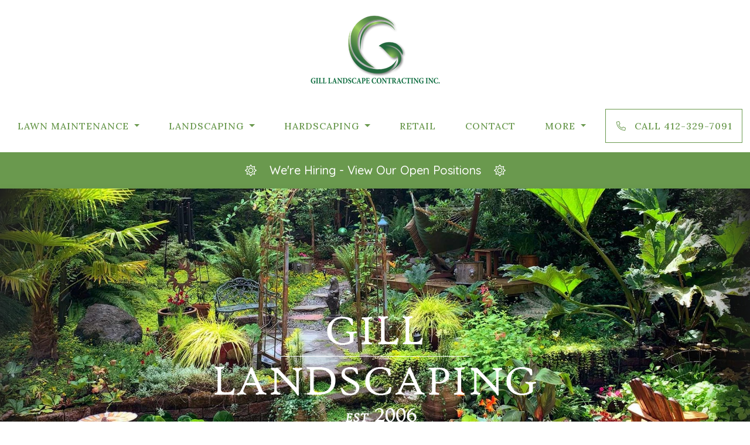

--- FILE ---
content_type: text/html; charset=utf-8
request_url: https://www.gill-landscaping.com/
body_size: 19637
content:
<!DOCTYPE html>
<html>
<head>
    <meta charset="utf-8">
    <title>Gill Landscaping | Moon Township, PA</title>
    <meta name="keywords" content="" />
    <meta name="description" content="">
    <meta name="google-site-verification" content="" />
    <meta name="viewport" content="width=device-width, initial-scale=1.0">

    <link rel="icon" type="image/png" href="/images/logo-icon-16.png" sizes="16x16">
    <link rel="icon" type="image/png" href="/images/logo-icon-32.png" sizes="32x32">

    <link rel="preconnect" href="https://fonts.googleapis.com">
    <link rel="preconnect" href="https://fonts.gstatic.com" crossorigin>

    
    <link href="https://fonts.googleapis.com/css2?family=Lora:wght@300;400;500;600" rel="stylesheet">
    
    
    <link href="https://fonts.googleapis.com/css2?family=Quicksand:wght@300;400;500;600&display=swap" rel="stylesheet">


    <script defer src="/js/fontawesome-5-1-4/brands.js"></script>
    <script defer src="/js/fontawesome-5-1-4/light.js"></script>
    <script defer src="/js/fontawesome-5-1-4/fontawesome.js"></script>

    <link href="/css/bootstrap-5-0-2/bootstrap.css" rel="stylesheet"/>
<link href="/css/lity-2.4/lity.min.css" rel="stylesheet"/>
<link href="/css/custom.css" rel="stylesheet"/>


    <script src="/js/bootstrap-5-0-2/bootstrap.bundle.min.js"></script>
    <script src="/js/jquery/jquery-3.1.1.min.js"></script>
<script src="/js/es6-promise/es6-promise.auto.min.js"></script>
<script src="/js/axios-v16-2/axios.min.js"></script>
<script src="/js/vue-v2-r4/vue.min.js"></script>
<script src="/js/underscore/underscore.min.js"></script>
<script src="/js/moment/moment.min.js"></script>
<script src="/js/marked/marked.js"></script>
<script src="/js/vue-bootstrap-datetimepicker@5.js"></script>
<script src="/js/lity-2.4/lity.min.js"></script>
<script src="/js/cookies.js"></script>
<script src="/js/custom.js"></script>


    <script async src="https://www.googletagmanager.com/gtag/js?id=G-BRXTPX3LF9"></script>
    <script>
        window.dataLayer = window.dataLayer || [];
        function gtag() { dataLayer.push(arguments); }
        gtag('js', new Date());

        gtag('config', 'G-BRXTPX3LF9');
    </script>

</head>
<body>
    <div id="wrapper">
        <header>

    <div class="text-center py-4">
        <a href="/">
            <img src="/images/logo-full.png" class="img-fluid" />
        </a>
    </div>

    <nav class="navbar navbar-expand-xl">
        <div class="container justify-content-center">
            <div class="justify-content-between align-items-center">
                <button class="navbar-toggler" type="button" data-bs-toggle="collapse" data-bs-target="#navbarNav" aria-controls="navbarNav" aria-expanded="false" aria-label="Toggle navigation">
                    <i class="fal fa-bars" style="font-size: 1.5rem;"></i>
                </button>
            </div>
            <div class="collapse navbar-collapse justify-content-center" id="navbarNav">
                <div class="nav-item dropdown">
                    <a class="nav-link dropdown-toggle" href="#" id="navbarDropdown2" role="button" data-bs-toggle="dropdown" aria-expanded="false">
                        Lawn Maintenance
                    </a>
                    <ul class="dropdown-menu" aria-labelledby="navbarDropdown2">
                        <li><a class="dropdown-item nav-link" href="/commercial-lawn-maintenance/">Commercial</a></li>
                        <li><a class="dropdown-item nav-link" href="/lawn-maintenance/#residential">Residential</a></li>
                        <li><a class="dropdown-item nav-link" href="/lawn-maintenance/#aeration">Aeration & Overseeding</a></li>
                        <li><a class="dropdown-item nav-link" href="/lawn-maintenance/#fertilization">Fertilization Programs</a></li>
                        <li><a class="dropdown-item nav-link" href="/lawn-maintenance/#cleanup">Spring/Fall Clean Up</a></li>
                        <li><a class="dropdown-item nav-link" href="/lawn-maintenance/#mulching-and-edging">Mulching & Edging</a></li>
                        <li><a class="dropdown-item nav-link" href="/lawn-maintenance/#pruning">Pruning</a></li>
                        <li><a class="dropdown-item nav-link" href="/lawn-maintenance/#additional-services">Additional Services</a></li>
                    </ul>
                </div>

                <div class="nav-item dropdown">
                    <a class="nav-link dropdown-toggle" href="#" id="navbarDropdown1" role="button" data-bs-toggle="dropdown" aria-expanded="false">
                        Landscaping
                    </a>
                    <ul class="dropdown-menu" aria-labelledby="navbarDropdown1">
                        <li><a class="dropdown-item nav-link" href="/landscaping/">Design & Install</a></li>
                        <li><a class="dropdown-item nav-link" href="/lighting/">Lighting</a></li>
                        <li><a class="dropdown-item nav-link" href="/irrigation-systems/">Irrigation Systems</a></li>
                        <li><a class="dropdown-item nav-link" href="/commercial-landscaping/">Commercial Services</a></li>
                    </ul>
                </div>

                <div class="nav-item dropdown">
                    <a class="nav-link dropdown-toggle" href="#" id="navbarDropdown3" role="button" data-bs-toggle="dropdown" aria-expanded="false">
                        Hardscaping
                    </a>
                    <ul class="dropdown-menu" aria-labelledby="navbarDropdown3">
                        <li><a class="dropdown-item nav-link" href="/hardscaping/">Hardscaping Services</a></li>
                        <li><a class="dropdown-item nav-link" href="/hardscaping/#pergolas-cabanas">Pergolas and Cabanas</a></li>
                        <li><a class="dropdown-item nav-link" href="/concrete/">Concrete</a></li>
                        <li><a class="dropdown-item nav-link" href="/hardscaping/#additional-services">Additional Services</a></li>
                    </ul>
                </div>

                <a href="/retail/" class="nav-item nav-link">Retail</a>
                <a href="/contact/" class="nav-item nav-link">Contact</a>

                <div class="nav-item dropdown">
                    <a class="nav-link dropdown-toggle" href="#" id="navbarDropdown" role="button" data-bs-toggle="dropdown" aria-expanded="false">
                        More
                    </a>
                    <ul class="dropdown-menu" aria-labelledby="navbarDropdown">
                        <li><a class="dropdown-item nav-link" href="/snow-removal/">Snow Removal</a></li>
                        <li><a class="dropdown-item nav-link" href="/about/">About</a></li>
                        <li><a class="dropdown-item nav-link" href="/jobs/">Jobs</a></li>
                        <li><a class="dropdown-item nav-link" href="/gallery/">Image Gallery</a></li>
                        
                        <li><a class="dropdown-item nav-link" href="/warranties/">Warranty Request</a></li>
                        <li><a class="dropdown-item nav-link" href="/resources/">Resources</a></li>
                    </ul>
                </div>

                <a href="tel:412-329-7091" class="nav-link nav-link-callout">
                    <i class="fal fa-fw fa-phone-alt me-2"></i>
                    Call 412-329-7091
                </a>

            </div>

        </div>

    </nav>

</header>


<section class="section bg-primary text-white py-3">
    <div class="container">
        <div class="text-center">
            <a href="/jobs/" class="text-white lead p-5 font-weight-semi-bold text-size-sm-1">
                <i class="fal fa-sun me-3"></i>
                We're Hiring - View Our Open Positions
                <i class="fal fa-sun ms-3"></i>
            </a>
        </div>
    </div>
</section>



        <div id="content-wrapper">
            


<section class="p-0">
    <div class="carousel" data-bs-ride="carousel" data-bs-interval="3000" data-bs-pause="false">
        <div class="carousel-inner shadow">
                    <div class="carousel-item active">
                        
                        <div class="banner-carousel-item" style="background-image: radial-gradient(circle, rgba(0,0,0,0) 0%, rgba(0,0,0,0) 80%, rgba(29,29,29,1) 100%), url('/image/1022/1022.jpg'); background-size: cover;">
                        </div>
                        <div class="carousel-caption">
                            
                            <img src="/images/overlay-2006.png" />
                        </div>
                    </div>
                    <div class="carousel-item ">
                        
                        <div class="banner-carousel-item" style="background-image: radial-gradient(circle, rgba(0,0,0,0) 0%, rgba(0,0,0,0) 80%, rgba(29,29,29,1) 100%), url('/image/1021/1021.jpg'); background-size: cover;">
                        </div>
                        <div class="carousel-caption">
                            
                            <img src="/images/overlay-2006.png" />
                        </div>
                    </div>

        </div>
    </div>
</section>

<section class="section bg-accent text-white">
    <div class="text-center text-size-sm-1 m-0">

        <div class="container">
            <div class="d-flex align-items-center flex-column flex-lg-row justify-content-center">
                <div>
                    <h2 class="text-white">Let our Experience Lead the Way</h2>
                    <hr class="mx-50" />

                    <div class="lead">
                        Professionalism & experience make all the difference.
                        <br />
                        We are ready to help you with any or all phases of your landscape and lawn care needs.
                        <br />
                        The team at Gill Landscaping looks forward to working with you on your next residential or commercial project.
                    </div>
                    
                </div>
            </div>
        </div>
    </div>
</section>


<section class="text-center">
    <div class="container">

        <h2>Exceptional Workmanship</h2>
        <hr class="mx-50" />

        <div class="row justify-content-center">
            <div class="col-lg-10">
                <p>
                    Gill Landscaping is proud of the work it has done for clients and we're happy to show off the results!
                    If you have any questions about other types of completed projects that may not be shown in our gallery please contact us.
                </p>
            </div>
        </div>


        <div class="row py-4">
            <div class="col-6 col-lg-3 mb-3 mb-lg-0">
                <a href="/images/block-work-1.jpg" data-lity>
                    <div class="img-zoom shadow">
                        <img src="/images/block-work-1.jpg" class="img-fluid" />
                    </div>
                </a>
            </div>
            <div class="col-6 col-lg-3 mb-3 mb-lg-0">
                <a href="/images/block-work-2.jpg" data-lity>
                    <div class="img-zoom shadow">
                        <img src="/images/block-work-2.jpg" class="img-fluid" />
                    </div>
                </a>
            </div>
            <div class="col-6 col-lg-3 mb-3 mb-lg-0">
                <a href="/images/block-work-3.jpg" data-lity>
                    <div class="img-zoom shadow">
                        <img src="/images/block-work-3.jpg" class="img-fluid" />
                    </div>
                </a>
            </div>
            <div class="col-6 col-lg-3 mb-3 mb-lg-0">
                <a href="/images/block-work-4.jpg" data-lity>
                    <div class="img-zoom shadow">
                        <img src="/images/block-work-4.jpg" class="img-fluid" />
                    </div>
                </a>
            </div>
        </div>

        <div class="mt-4 text-center">
            <a href="/gallery/" class="btn btn-lg btn-primary mt-3 shadow"><i class="fal fa-images me-3"></i>See more examples of our work</a>
        </div>

    </div>
</section>


<section class="bg-light text-center">
    <div class="container">

        <h2>Start Your Project</h2>
        <hr class="mx-50" />

        <div class="row justify-content-center">
            <div class="col-lg-8">
                <p>
                    Stop by our showroom at <a href="https://www.google.com/maps/place/Gill+Landscape+Contracting+Inc./&#64;40.5091862,-80.242388,17z/data=!4m15!1m8!3m7!1s0x88345d0338fb74e1:0x8cc1651599aefaf0!2s443+Moon+Clinton+Rd,+Coraopolis,+PA+15108!3b1!8m2!3d40.5091655!4d-80.2423734!16s%2Fg%2F11g029nxn3!3m5!1s0x88345d033f4b2429:0x509b13c145be5a2c!8m2!3d40.509205!4d-80.2423111!16s%2Fg%2F11c5xw6__g?entry=ttu" target="_blank"><i class="fal fa-map-marker-alt fa-fw"></i> 443 Moon Clinton Road, Moon Township</a>, reach out to us <a href="tel:"><i class="fal fa-phone-alt fa-fw"></i> by phone</a> or <a href="mailto:"><i class="fal fa-envelope-open fa-fw"></i> by email</a>, or use our <a href="/contact/"><i class="fal fa-tasks fa-fw"></i> contact form</a> to provide some basic information about your prospective project.
                    We can't wait to work with you!
                </p>
            </div>
        </div>

        <div class="mt-4 text-center">
            <a href="/contact/" class="btn btn-lg btn-primary mt-3 shadow"><i class="fal fa-drafting-compass me-3"></i>Contact Gill Landscaping</a>
        </div>

    </div>
</section>



<section class="text-center">
    <div class="container">

        <h2>Buy Landscape Materials in Bulk</h2>
        <hr class="mx-50" />



        <div class="row justify-content-center">
            <div class="col-lg-8">
                <p>
                    Gill Landscaping offers a wide variety of products for all your DIY outdoor projects.
                    <br />
                    Mulch, Stone, and Soil - Self pickup for free - Local delivery available for fee.
                </p>

                <a href="/images/block-bulk-materials-1.jpg" data-lity class="mt-4">
                    <img src="/images/block-bulk-materials-1.jpg" class="img-fluid img-hover shadow" />
                </a>
            </div>
        </div>
        
        <div class="mt-4 text-center">
            <a href="/retail/" class="btn btn-lg btn-primary mt-3 shadow"><i class="fal fa-shopping-basket me-3"></i>See our retail page for pricing</a>
        </div>

    </div>
</section>

        </div>
        <footer id="footer">
    <section class="section-map py-0">
        <div id="map" style="height: 450px;"></div>
        <script src="https://maps.googleapis.com/maps/api/js?key=AIzaSyBLBwVeyo6gUamE4pQZ_ZY9FuDRokekeKM&callback=initMap" async defer></script>
        <script>
            initMap = function () {

                var myLatLng = { lat: 40.509265451231165, lng: -80.2424413941739 };

                var map = new google.maps.Map(document.getElementById('map'), {
                    zoom: 13,
                    center: myLatLng,
                    styles: [{
                        stylers: [{
                            saturation: -100
                        }]
                    }],
                });

                var infowindow = new google.maps.InfoWindow({
                    content: '<strong>Gill Landscaping Showroom</strong><br>443 Moon Clinton Road<br>Moon Township PA 15108'
                });

                var marker = new google.maps.Marker({
                    position: myLatLng,
                    map: map,
                });

                marker.addListener('click', function () {
                    infowindow.open(map, marker);
                });

                infowindow.open(map, marker);

            };
        </script>
    </section>

    <section class="bg-accent py-4">
        <div class="social text-center">
            <a href="https://www.facebook.com/GillLandscapeContractingInc/" target="_blank"><i class="fab fa-facebook-square"></i></a>
            <a href="https://twitter.com/Gill_Landscape" target="_blank"><i class="fab fa-twitter-square"></i></a>
            <a href="https://www.instagram.com/gilllandscapecontracting/" target="_blank"><i class="fab fa-instagram"></i></a>
        </div>
    </section>

    <section class="bg-accent-dark py-5">
        <div class="container">
            <div class="row justify-content-center">
                <div class="col-lg-6 mb-4 mb-lg-0">
                    <div class="d-flex">
                        <div class="d-none d-lg-block">
                            <img src="/images/logo-icon-90-white.png" class="img-fluid me-5" />
                        </div>
                        <div class="text-center text-lg-start w-100">
                            <h4 class="mb-3">Gill Landscaping</h4>

                            <div class="mb-2">


                                <a href="https://www.google.com/maps/place/Gill+Landscape+Contracting+Inc./&#64;40.5091862,-80.242388,17z/data=!4m15!1m8!3m7!1s0x88345d0338fb74e1:0x8cc1651599aefaf0!2s443+Moon+Clinton+Rd,+Coraopolis,+PA+15108!3b1!8m2!3d40.5091655!4d-80.2423734!16s%2Fg%2F11g029nxn3!3m5!1s0x88345d033f4b2429:0x509b13c145be5a2c!8m2!3d40.509205!4d-80.2423111!16s%2Fg%2F11c5xw6__g?entry=ttu" target="_blank">
                                    <i class="fal fa-map-marker-alt fa-fw me-2"></i>
                                    443 Moon Clinton Road, Moon Township PA 15108
                                </a>
                            </div>
                            <div class="mb-2">
                                <a href="mailto:cs@gill-landscaping.com">
                                    <i class="fal fa-envelope-open fa-fw me-2"></i>
                                    cs@gill-landscaping.com
                                </a>
                            </div>
                            <div class="mb-2">
                                <a href="tel:412-329-7091">
                                    <i class="fal fa-mobile-alt fa-fw me-2"></i>
                                    412-329-7091
                                </a>
                            </div>
                        </div>
                    </div>
                </div>
                <div class="col-lg-6 text-center text-lg-end">
                    <h4 class="mb-3">Site Information</h4>

                    <div class="mb-2">
                        <a href="/jobs/">
                            Jobs
                        </a>
                    </div>
                    <div class="mb-2">
                        <a href="/contact/">
                            Contact
                        </a>
                    </div>
                    <div class="mb-2">
                        <a href="/about/">
                            About
                        </a>
                    </div>
                </div>

            </div>

            <div class="text-center pt-5">
                Copyright &copy; 2026 Gill Landscaping
            </div>
        </div>
    </section>
</footer>


    </div>
</body>
</html>

--- FILE ---
content_type: text/css
request_url: https://www.gill-landscaping.com/css/custom.css
body_size: 17047
content:
:root {
    --primary: #6a994e;
    --defaultbg: #ffffff;
    /*--light: #e2dbcd;*/
    --light: #f8f8f8;
    --dark: #333;
    --accent: #6a994e;
    /*--accent: #bc4749;*/
    --accent-dark: #386641;
    --accent-dark2: #484642;
    --accent-light: #eee1fe;
    --callout-font: 'Lora', sans-serif;
    --title-font: 'Lora', sans-serif;
    --font-weight-default: 400;
}


.meh {
    background-color: var(--accent-dark);
}

    .meh img {
        transform: translate(-20px, -20px);
    }

/*    .meh::before {
        position: absolute;
        top: 20px;
        left: 20px;
        content: '';
        height: 100%;
        width: 100%;
        display: block;
        background-color: var(--accent-dark);
    }*/

body {
    font-family: 'Quicksand', sans-serif;
    font-weight: var(--font-weight-default);
    background-color: var(--defaultbg);
    color: var(--dark);
    overflow-y: scroll;
}

#content-wrapper {
    min-height: 820px;
}

}

@media (min-width: 1200px) {
    .container {
        max-width: 1300px;
    }
}

a {
    color: var(--accent);
    transition: all .1s ease;
    text-decoration: none;
}

    a:hover {
        color: var(--primary);
        text-decoration: none;
    }

    a:focus, a:hover {
        color: var(--primary);
        text-decoration: none;
    }

    a.button:hover {
        text-decoration: none;
    }

p {
    font-size: 1.125rem;
    font-weight: var(--font-weight-default);
}

.lead {
    font-weight: var(--font-weight-default);
}

form {
    margin-bottom: 0;
}

li i {
    color: #ccc;
}

button {
    cursor: pointer;
}

label {
    margin-bottom: 0;
}

.alert {
    border-radius: 0 !important;
}

.mx-50 {
    margin-right: 25% !important;
    margin-left: 25% !important;
}

.mx-80 {
    margin-right: 40% !important;
    margin-left: 40% !important;
}

.me-50 {
    margin-right: 50% !important;
}

.alert-info a {
    color: #0c5460;
    font-weight: 600;
}

.img-thumbnail {
    padding: 1rem;
    background-color: #fff;
    border: 1px solid #f3f3f3;
}

.img-hover {
    transition: all .8s;
}

    .img-hover:hover {
        filter: brightness(1.2);
        transition: all .8s;
    }

.img-zoom {
    overflow: hidden;
}

    .img-zoom img {
        transition: all .8s;
    }

        .img-zoom img:hover {
            transform: scale(1.1);
            filter: brightness(1.2);
            transition: all .8s;
        }

.img-gallery img {
    min-height: 240px;
    object-fit: cover;
}

.text-primary {
    color: var(--primary) !important;
}

.text-dark {
    color: var(--dark) !important;
}

.text-accent {
    color: var(--accent) !important;
}

header {
    margin-top: 0;
}

    header .navbar {
        transition: all .1s ease;
        padding: 1rem 0;
        text-align: center;
    }

        header .navbar.solid {
            background-color: rgba(255,255,255,.75);
            transition: all .1s ease;
        }

        header .navbar.transparent {
            background-color: transparent;
            transition: all .1s ease;
        }

    header .navbar-toggler-icon {
        color: var(--primary);
    }

    header .navbar-toggler svg {
        color: var(--primary);
    }

    header .navbar .nav-link {
        font-family: var(--title-font);
        font-weight: 500;
        font-size: 1rem;
        text-transform: uppercase;
        color: var(--primary);
        letter-spacing: 1px;
        white-space: nowrap;
        transition: all .5s;
        position: relative;
        margin: 0 .5rem;
        padding: 1rem 1rem;
        border: 1px solid transparent;
    }

        header .navbar .nav-link.active {
            color: var(--accent) !important;
        }

        header .navbar .nav-link:hover, header .navbar .nav-item:focus {
            color: var(--accent);
            transition: all .5s;
            border: 1px solid var(--accent);
        }

    header .navbar .nav-link-callout {
        border: 1px solid var(--accent);
    }

    header .navbar-collapse.collapsing, header .navbar-collapse.collapse.show {
        padding-top: 2rem;
    }



.dropdown-menu {
    position: absolute;
    z-index: 1000;
    display: none;
    min-width: 10rem;
    padding: 1rem;
    margin: 0;
    font-size: 1rem;
    color: var(--accent);
    text-align: left;
    list-style: none;
    background-color: #fff;
    background-clip: padding-box;
    border: 1px solid rgba(0, 0, 0, 0.15);
    border-radius: 0;
}

.dropdown-item {
    display: block;
    width: 100%;
    padding: 0.25rem 1rem;
    margin-bottom: 1rem;
    clear: both;
    text-align: inherit;
    text-decoration: none;
    white-space: nowrap;
    background-color: transparent;
    border: 0;
    font-family: var(--title-font);
    font-weight: 500;
    font-size: 1rem;
    text-transform: uppercase;
    color: var(--primary);
    letter-spacing: 1px;
    white-space: nowrap;
}

    .dropdown-item.nav-link {
        margin: 0 !important;
    }

    .dropdown-item:hover, .dropdown-item:focus {
        color: var(--accent);
        transition: all .5s;
        background-color: transparent;
    }


@media (min-width: 992px) {
    .navbar-expand-lg .navbar-nav .nav-link {
        padding-right: 1rem;
        padding-left: 1rem;
    }
}

footer {
    margin: 0;
    color: #fff;
}

    footer h4 {
        color: #fff;
    }

    footer a {
        color: #fff;
    }

        footer a:hover, footer a:active {
            color: #fff;
            text-decoration: underline;
        }

    footer .social a {
        color: #fff;
        padding: 2rem;
        font-size: 3rem;
        transition: all .3s;
    }

        footer .social a:hover {
            color: var(--accent-dark);
            transition: all .3s;
        }

    footer .section-map {
        color: #111;
    }



section {
    padding: 5rem 0;
}

    section.page-title-admin {
        padding: 1rem 0;
    }

        section.page-title-admin .breadcrumb-item {
            font-size: 1.5rem;
        }


.section-ribbon {
    padding: 2rem 0;
    background: var(--primary);
    /*background: linear-gradient(90deg, rgba(255,255,255,1) 10%, rgba(0,150,57,1) 15%, rgba(0,150,57,1) 85%, rgba(255,255,255,1) 90%);*/
    /*background: linear-gradient(225deg, rgba(6,106,44,1) 0%, rgba(0,150,57,1) 35%, rgba(9,98,42,1) 100%);*/
    /*border-top: 15px solid rgba(0,0,0,.1);
    border-bottom: 15px solid rgba(0,0,0,.1);*/
}

.section-ribbon2 {
    padding: 2rem 0;
    background: var(--primary);
    /*background: linear-gradient(90deg, rgba(255,255,255,1) 10%, rgba(0,150,57,1) 15%, rgba(0,150,57,1) 85%, rgba(255,255,255,1) 90%);*/
    /*border-top: 15px solid rgba(0,0,0,.1);
    border-bottom: 15px solid rgba(0,0,0,.1);*/
}

.page-title {
    position: relative;
    color: #fff;
    background-color: #2f2f2f;
    background-position: center center;
    padding: 0;
    background-image: url('/images/banner-default-1.jpg');
    background-size: cover;
    height: 400px;
}

    .page-title:after {
        content: '';
        display: block;
        position: absolute;
        height: 100%;
        width: 100%;
        background: radial-gradient(circle, rgba(0,0,0,0) 0%, rgba(29,29,29,.6) 100%);
    }

    .page-title a {
        color: #fff;
    }

    .page-title.page-title-admin {
        height: 80px;
        padding-top: 0;
        background-image: none;
    }

        .page-title.page-title-admin .breadcrumb {
            padding-top: 2rem;
            font-size: 2rem;
        }


@media (max-width: 992px) {
    .page-title {
        height: 300px;
    }
}

.breadcrumb {
    font-size: .875rem;
    font-weight: var(--font-weight-default);
    background: transparent;
    padding: 0;
}

    .breadcrumb > .active {
        color: #ddd;
    }

.breadcrumb-item + .breadcrumb-item::before {
    content: '|';
    color: #ccc;
}

h1, h2, h3, h4, h5, h6 {
    font-family: var(--title-font);
    font-weight: 400;
    color: var(--dark);
    line-height: 1;
    margin: 0;
    text-transform: uppercase;
    letter-spacing: 1px;
}

h1 {
    font-size: 2rem;
}

h2 {
    font-size: 1.5rem;
}

h3 {
    font-size: 1.25rem;
}

hr {
    height: 2px !important;
    background-color: var(--primary);
}

.table thead th {
    font-weight: 500;
    vertical-align: bottom;
    border-bottom: 2px solid #e9ecef;
}


.content-wrap {
    position: relative;
    padding: 30px 0;
}

.field-validation-error {
    color: #900;
}

.clickable:hover {
    cursor: pointer;
}

/* BUTTONS ============================================*/


.btn {
    font-weight: var(--font-weight-default);
    border-radius: 0 !important;
    font-family: var(--title-font);
    font-weight: 500;
    font-size: 1.25rem;
    text-transform: uppercase;
    color: var(--primary);
    letter-spacing: 1px;
    white-space: nowrap;
    /*border-bottom: 2px solid transparent;*/
    transition: all .5s;
    position: relative;
    /*margin: 0 .5rem;*/
    padding: 1rem 2rem;
    box-shadow: none !important;
}

.btn-primary {
    color: var(--primary);
    background-color: #fff;
    border-color: var(--primary);
    border-width: 1px;
    border-style: solid;
    position: relative;
}

    .btn-primary:hover {
        color: var(--accent);
        background-color: #fff;
        border-color: var(--accent);
        cursor: pointer;
        box-shadow: rgba(0,0,0,.25) 0 0 10px;
        text-decoration: none;
    }

    .btn-primary:focus, .btn-primary.focus {
        color: var(--accent);
        background-color: #fff;
        border-color: var(--accent);
        -webkit-box-shadow: none;
        box-shadow: none;
    }

    .btn-primary:active, .btn-primary.active,
    .show > .btn-primary.dropdown-toggle {
        color: var(--accent);
        background-color: #111;
        background-image: none;
        border-color: #111;
    }

    .btn-primary:not(:disabled):not(.disabled):active, .btn-primary:not(:disabled):not(.disabled).active,
    .show > .btn-primary.dropdown-toggle {
        color: var(--accent);
        background-color: #fff;
        border-color: var(--accent);
    }



/*.btn-primary:after {
    position: absolute;
    top: 0;
    left: 0;
    content: '';
    height: 100%;
    width: 100%;
    transform: scaleX(0);
    transition: transform 2s ease-in-out;
    border-bottom: 2px solid var(--primary);
    border-top: 2px solid var(--primary);
}

    .btn-primary:hover:after {
        transform: scaleX(1);
    }*/


.btn-secondary {
    color: #aaa;
    background-color: #fff;
    border-color: #aaa;
}

    .btn-secondary:hover {
        color: #aaa;
        background-color: #fafafa;
        border-color: #aaa;
        cursor: pointer;
        box-shadow: rgba(0,0,0,.25) 0 0 10px;
    }

    .btn-secondary:focus, .btn-secondary.focus {
        color: #aaa;
        -webkit-box-shadow: none;
        box-shadow: none;
    }

.btn-xs, .btn-group-xs > .btn {
    padding: 0.15rem 0.35rem;
    font-size: 0.75rem;
    line-height: 1.25;
    border-radius: 0.2rem;
}


.banner-generic {
    background-position: center center;
    background-size: cover;
    min-height: 460px;
    height: 100%;
}


.modal-content {
    border-color: #ddd;
    box-shadow: rgba(0,0,0,.08) 0 0 10px;
    border-radius: 0;
}

.card {
    /*background-color: #fefefe;*/
    border-color: #ddd;
    box-shadow: rgba(0,0,0,.08) 0 0 10px;
    border-radius: 0;
    /*background-image: url('/images/card-1a.jpg');
    background-position: top left;*/
}

.card-job-post p {
    padding: 0;
    margin: 0;
}

.card-body {
    display: block;
}

.card-header {
    background-color: transparent;
    border-color: #ddd;
    border: none;
    border-radius: 0 !important;
}

.bg-primary {
    background-color: var(--primary) !important;
}

.bg-primary-gradient {
    background: var(--primary);
    /*background: linear-gradient(225deg, rgba(6,106,44,1) 0%, rgba(0,150,57,1) 35%, rgba(9,98,42,1) 100%);*/
}

.bg-secondary {
    background-color: #97969b !important;
}

.bg-dark {
    background-color: #444 !important;
}

.bg-dark-gradient {
    background: #2f2f2f;
    /*background: linear-gradient(225deg, rgba(19,19,19,1) 0%, rgba(47,47,47,1) 35%, rgba(29,29,29,1) 100%);*/
}

.bg-accent {
    background-color: var(--accent) !important;
}

.bg-light {
    background-color: var(--light) !important;
}

.bg-accent-dark {
    background-color: var(--accent-dark) !important;
}

.bg-accent-dark2 {
    background-color: var(--accent-dark2) !important;
}


@media (min-width: 992px) {
    .ps-lg-50 {
        padding-left: 50% !important;
    }
}

/* ADMIN ===============================================*/
.primary-image {
    color: var(--primary) !important;
}

.admin-dashboard-container a {
    font-size: 21px;
    font-weight: var(--font-weight-default);
}

    .admin-dashboard-container a i {
        padding-right: 15px;
    }


.validation-summary-errors {
    color: #900;
}

    .validation-summary-errors ul {
        list-style: none;
    }



.form-control::-webkit-input-placeholder {
    color: #aaa;
    opacity: 1;
}

.form-control::-moz-placeholder {
    color: #aaa;
    opacity: 1;
}

.form-control:-ms-input-placeholder {
    color: #aaa;
    opacity: 1;
}

.form-control::placeholder {
    color: #aaa;
    opacity: 1;
}

.checkout-totaldue {
    font-size: 1.25rem;
    font-weight: 700;
    color: #ddd;
    text-align: right;
}

    .checkout-totaldue span {
        font-size: 1.875rem;
        color: #fff;
    }

.validation-summary-valid {
    display: none;
}

.validation-summary-errors ul {
    list-style: none;
    margin: 0;
    padding: 0;
}

.py-8 {
    padding-top: 8rem !important;
    padding-bottom: 8rem !important;
}

.text-callout {
    font-family: var(--callout-font);
}

.text-size-xs {
    font-size: .75rem;
}

.text-size-sm {
    font-size: .875rem;
}

.text-size-lg {
    font-size: 1.25rem;
}

.text-size-2 {
    font-size: 2rem;
}

.text-size-3 {
    font-size: 3rem;
}

.text-size-5 {
    font-size: 5rem;
}

@media all and (max-width:768px) {

    .text-size-sm-2 {
        font-size: 2rem;
    }

    .text-size-sm-1_5 {
        font-size: 1.5rem;
    }

    .text-size-sm-1 {
        font-size: 1rem;
    }
}

.font-weight-semi-bold {
    font-weight: 500;
}

.form-control.input-validation-error {
    border: 1px solid #900;
}


.media-container {
    position: relative;
}

.media-album {
    height: 200px;
    background-size: 100%;
    box-shadow: rgba(0,0,0,.4) 10px 10px 10px;
    background-position-y: 50%;
}

.media-overlay {
    background-color: rgba(0,0,0,.7);
    color: #fff;
    position: absolute;
    bottom: 0;
    width: 100%;
    padding: .5rem 1rem;
    font-weight: 700;
    font-size: 1.25rem;
    text-shadow: #000 0 0 10px;
    text-align: right;
}

.media-album:hover {
    box-shadow: rgba(0,0,0,.3) 10px 10px 10px;
}



/* CARO */

.carousel-indicators [data-bs-target] {
    width: 30px;
    height: 3px;
    padding: 0;
    margin-right: 3px;
    margin-left: 3px;
    background-color: #aaa;
    border-top: 10px solid transparent;
    border-bottom: 10px solid transparent;
    border-radius: 10px;
}

.carousel-item {
    transition: transform 2s ease-in-out;
    background-color: #000;
}

.banner-carousel-item {
    background-position: center center;
    background-size: cover;
    height: 600px;
    background-color: #000;
    background-image: radial-gradient(circle, rgba(19,19,19,1) 0%, rgba(0,0,0,0) 0%, rgba(29,29,29,1) 100%);
}


@media (max-width: 992px) {
    .banner-carousel-item {
        height: 300px;
    }

    .carousel-caption img {
        max-height: 100px;
    }
}

.carousel-caption {
    position: absolute;
    right: 15%;
    bottom: 30%;
    left: 15%;
    padding-top: 1.25rem;
    padding-bottom: 1.25rem;
    color: #fff;
    text-align: center;
}


/* GALLERY */

.gallery-image {
    height: 400px;
    background-position: center;
    background-size: cover;
}

.gallery-caption {
    min-height: 40px;
    font-size: 1.5rem;
    text-align: center;
}



.laurels {
    background: url('/images/laurels.png') center center no-repeat;
    background-size: contain;
    height: 120px;
    width: 120px;
}

.laurels-number {
    font-size: 3rem;
    font-weight: 900;
}

.ql-editor {
    white-space: normal !important;
    min-height: 400px;
}

.youtube-video {
    aspect-ratio: 16 / 9;
    width: 100%;
}


--- FILE ---
content_type: application/javascript
request_url: https://www.gill-landscaping.com/js/custom.js
body_size: 1486
content:
$(function () {
    $('[data-toggle="tooltip"]').tooltip()
})

var newsletterVisible = false;

$(document).scroll(function () {
    var y = $(this).scrollTop();
    if (y > 80) {
        if (!newsletterVisible) {
            newsletterVisible = true;
            $('#newsletter-popup').fadeIn();
        }
    } else {
        if (newsletterVisible) {
            newsletterVisible = false;
            $('#newsletter-popup').fadeOut();
        }
    }
});


//var solid = false;
//$(document).scroll(function () {

//    if (!solid && $(this).scrollTop() > 0) {
//        //console.log(solid);
//        $("#navigation").addClass("solid");
//        solid = true;
//    }

//    if (solid && $(this).scrollTop() === 0) {
//        //console.log('else');
//        $("#navigation").removeClass("solid");
//        solid = false;
//    }

//    //$('#menu').toggle($(this).scrollTop()>1000)
//});

//jQuery(document).ready(function ($) {

//    if (jQuery(document).height() > jQuery(window).height()) {

//        if (jQuery(window).width() > 1025) {

//            'use strict';
//            jQuery("html").niceScroll({
//                scrollspeed: 60,
//                mousescrollstep: 40,
//                cursorwidth: 14,
//                cursorborder: 0,
//                cursorcolor: '#2D3032',
//                cursorborderradius: 2,
//                autohidemode: false,
//                horizrailenabled: false,
//                zindex: 100
//            });
//            //jQuery('body').css({ 'padding-right': '14px' });

//        }
//    }
//});


//$(function () {
//    $('.datepicker').datepicker();
//});

--- FILE ---
content_type: application/javascript
request_url: https://www.gill-landscaping.com/js/marked/marked.js
body_size: 28555
content:
/**
 * marked - a markdown parser
 * Copyright (c) 2011-2014, Christopher Jeffrey. (MIT Licensed)
 * https://github.com/chjj/marked
 */

;(function() {

/**
 * Block-Level Grammar
 */

var block = {
  newline: /^\n+/,
  code: /^( {4}[^\n]+\n*)+/,
  fences: noop,
  hr: /^( *[-*_]){3,} *(?:\n+|$)/,
  heading: /^ *(#{1,6}) *([^\n]+?) *#* *(?:\n+|$)/,
  nptable: noop,
  lheading: /^([^\n]+)\n *(=|-){2,} *(?:\n+|$)/,
  blockquote: /^( *>[^\n]+(\n(?!def)[^\n]+)*\n*)+/,
  list: /^( *)(bull) [\s\S]+?(?:hr|def|\n{2,}(?! )(?!\1bull )\n*|\s*$)/,
  html: /^ *(?:comment *(?:\n|\s*$)|closed *(?:\n{2,}|\s*$)|closing *(?:\n{2,}|\s*$))/,
  def: /^ *\[([^\]]+)\]: *<?([^\s>]+)>?(?: +["(]([^\n]+)[")])? *(?:\n+|$)/,
  table: noop,
  paragraph: /^((?:[^\n]+\n?(?!hr|heading|lheading|blockquote|tag|def))+)\n*/,
  text: /^[^\n]+/
};

block.bullet = /(?:[*+-]|\d+\.)/;
block.item = /^( *)(bull) [^\n]*(?:\n(?!\1bull )[^\n]*)*/;
block.item = replace(block.item, 'gm')
  (/bull/g, block.bullet)
  ();

block.list = replace(block.list)
  (/bull/g, block.bullet)
  ('hr', '\\n+(?=\\1?(?:[-*_] *){3,}(?:\\n+|$))')
  ('def', '\\n+(?=' + block.def.source + ')')
  ();

block.blockquote = replace(block.blockquote)
  ('def', block.def)
  ();

block._tag = '(?!(?:'
  + 'a|em|strong|small|s|cite|q|dfn|abbr|data|time|code'
  + '|var|samp|kbd|sub|sup|i|b|u|mark|ruby|rt|rp|bdi|bdo'
  + '|span|br|wbr|ins|del|img)\\b)\\w+(?!:/|[^\\w\\s@]*@)\\b';

block.html = replace(block.html)
  ('comment', /<!--[\s\S]*?-->/)
  ('closed', /<(tag)[\s\S]+?<\/\1>/)
  ('closing', /<tag(?:"[^"]*"|'[^']*'|[^'">])*?>/)
  (/tag/g, block._tag)
  ();

block.paragraph = replace(block.paragraph)
  ('hr', block.hr)
  ('heading', block.heading)
  ('lheading', block.lheading)
  ('blockquote', block.blockquote)
  ('tag', '<' + block._tag)
  ('def', block.def)
  ();

/**
 * Normal Block Grammar
 */

block.normal = merge({}, block);

/**
 * GFM Block Grammar
 */

block.gfm = merge({}, block.normal, {
  fences: /^ *(`{3,}|~{3,})[ \.]*(\S+)? *\n([\s\S]*?)\s*\1 *(?:\n+|$)/,
  paragraph: /^/,
  heading: /^ *(#{1,6}) +([^\n]+?) *#* *(?:\n+|$)/
});

block.gfm.paragraph = replace(block.paragraph)
  ('(?!', '(?!'
    + block.gfm.fences.source.replace('\\1', '\\2') + '|'
    + block.list.source.replace('\\1', '\\3') + '|')
  ();

/**
 * GFM + Tables Block Grammar
 */

block.tables = merge({}, block.gfm, {
  nptable: /^ *(\S.*\|.*)\n *([-:]+ *\|[-| :]*)\n((?:.*\|.*(?:\n|$))*)\n*/,
  table: /^ *\|(.+)\n *\|( *[-:]+[-| :]*)\n((?: *\|.*(?:\n|$))*)\n*/
});

/**
 * Block Lexer
 */

function Lexer(options) {
  this.tokens = [];
  this.tokens.links = {};
  this.options = options || marked.defaults;
  this.rules = block.normal;

  if (this.options.gfm) {
    if (this.options.tables) {
      this.rules = block.tables;
    } else {
      this.rules = block.gfm;
    }
  }
}

/**
 * Expose Block Rules
 */

Lexer.rules = block;

/**
 * Static Lex Method
 */

Lexer.lex = function(src, options) {
  var lexer = new Lexer(options);
  return lexer.lex(src);
};

/**
 * Preprocessing
 */

Lexer.prototype.lex = function(src) {
  src = src
    .replace(/\r\n|\r/g, '\n')
    .replace(/\t/g, '    ')
    .replace(/\u00a0/g, ' ')
    .replace(/\u2424/g, '\n');

  return this.token(src, true);
};

/**
 * Lexing
 */

Lexer.prototype.token = function(src, top, bq) {
  var src = src.replace(/^ +$/gm, '')
    , next
    , loose
    , cap
    , bull
    , b
    , item
    , space
    , i
    , l;

  while (src) {
    // newline
    if (cap = this.rules.newline.exec(src)) {
      src = src.substring(cap[0].length);
      if (cap[0].length > 1) {
        this.tokens.push({
          type: 'space'
        });
      }
    }

    // code
    if (cap = this.rules.code.exec(src)) {
      src = src.substring(cap[0].length);
      cap = cap[0].replace(/^ {4}/gm, '');
      this.tokens.push({
        type: 'code',
        text: !this.options.pedantic
          ? cap.replace(/\n+$/, '')
          : cap
      });
      continue;
    }

    // fences (gfm)
    if (cap = this.rules.fences.exec(src)) {
      src = src.substring(cap[0].length);
      this.tokens.push({
        type: 'code',
        lang: cap[2],
        text: cap[3] || ''
      });
      continue;
    }

    // heading
    if (cap = this.rules.heading.exec(src)) {
      src = src.substring(cap[0].length);
      this.tokens.push({
        type: 'heading',
        depth: cap[1].length,
        text: cap[2]
      });
      continue;
    }

    // table no leading pipe (gfm)
    if (top && (cap = this.rules.nptable.exec(src))) {
      src = src.substring(cap[0].length);

      item = {
        type: 'table',
        header: cap[1].replace(/^ *| *\| *$/g, '').split(/ *\| */),
        align: cap[2].replace(/^ *|\| *$/g, '').split(/ *\| */),
        cells: cap[3].replace(/\n$/, '').split('\n')
      };

      for (i = 0; i < item.align.length; i++) {
        if (/^ *-+: *$/.test(item.align[i])) {
          item.align[i] = 'right';
        } else if (/^ *:-+: *$/.test(item.align[i])) {
          item.align[i] = 'center';
        } else if (/^ *:-+ *$/.test(item.align[i])) {
          item.align[i] = 'left';
        } else {
          item.align[i] = null;
        }
      }

      for (i = 0; i < item.cells.length; i++) {
        item.cells[i] = item.cells[i].split(/ *\| */);
      }

      this.tokens.push(item);

      continue;
    }

    // lheading
    if (cap = this.rules.lheading.exec(src)) {
      src = src.substring(cap[0].length);
      this.tokens.push({
        type: 'heading',
        depth: cap[2] === '=' ? 1 : 2,
        text: cap[1]
      });
      continue;
    }

    // hr
    if (cap = this.rules.hr.exec(src)) {
      src = src.substring(cap[0].length);
      this.tokens.push({
        type: 'hr'
      });
      continue;
    }

    // blockquote
    if (cap = this.rules.blockquote.exec(src)) {
      src = src.substring(cap[0].length);

      this.tokens.push({
        type: 'blockquote_start'
      });

      cap = cap[0].replace(/^ *> ?/gm, '');

      // Pass `top` to keep the current
      // "toplevel" state. This is exactly
      // how markdown.pl works.
      this.token(cap, top, true);

      this.tokens.push({
        type: 'blockquote_end'
      });

      continue;
    }

    // list
    if (cap = this.rules.list.exec(src)) {
      src = src.substring(cap[0].length);
      bull = cap[2];

      this.tokens.push({
        type: 'list_start',
        ordered: bull.length > 1
      });

      // Get each top-level item.
      cap = cap[0].match(this.rules.item);

      next = false;
      l = cap.length;
      i = 0;

      for (; i < l; i++) {
        item = cap[i];

        // Remove the list item's bullet
        // so it is seen as the next token.
        space = item.length;
        item = item.replace(/^ *([*+-]|\d+\.) +/, '');

        // Outdent whatever the
        // list item contains. Hacky.
        if (~item.indexOf('\n ')) {
          space -= item.length;
          item = !this.options.pedantic
            ? item.replace(new RegExp('^ {1,' + space + '}', 'gm'), '')
            : item.replace(/^ {1,4}/gm, '');
        }

        // Determine whether the next list item belongs here.
        // Backpedal if it does not belong in this list.
        if (this.options.smartLists && i !== l - 1) {
          b = block.bullet.exec(cap[i + 1])[0];
          if (bull !== b && !(bull.length > 1 && b.length > 1)) {
            src = cap.slice(i + 1).join('\n') + src;
            i = l - 1;
          }
        }

        // Determine whether item is loose or not.
        // Use: /(^|\n)(?! )[^\n]+\n\n(?!\s*$)/
        // for discount behavior.
        loose = next || /\n\n(?!\s*$)/.test(item);
        if (i !== l - 1) {
          next = item.charAt(item.length - 1) === '\n';
          if (!loose) loose = next;
        }

        this.tokens.push({
          type: loose
            ? 'loose_item_start'
            : 'list_item_start'
        });

        // Recurse.
        this.token(item, false, bq);

        this.tokens.push({
          type: 'list_item_end'
        });
      }

      this.tokens.push({
        type: 'list_end'
      });

      continue;
    }

    // html
    if (cap = this.rules.html.exec(src)) {
      src = src.substring(cap[0].length);
      this.tokens.push({
        type: this.options.sanitize
          ? 'paragraph'
          : 'html',
        pre: !this.options.sanitizer
          && (cap[1] === 'pre' || cap[1] === 'script' || cap[1] === 'style'),
        text: cap[0]
      });
      continue;
    }

    // def
    if ((!bq && top) && (cap = this.rules.def.exec(src))) {
      src = src.substring(cap[0].length);
      this.tokens.links[cap[1].toLowerCase()] = {
        href: cap[2],
        title: cap[3]
      };
      continue;
    }

    // table (gfm)
    if (top && (cap = this.rules.table.exec(src))) {
      src = src.substring(cap[0].length);

      item = {
        type: 'table',
        header: cap[1].replace(/^ *| *\| *$/g, '').split(/ *\| */),
        align: cap[2].replace(/^ *|\| *$/g, '').split(/ *\| */),
        cells: cap[3].replace(/(?: *\| *)?\n$/, '').split('\n')
      };

      for (i = 0; i < item.align.length; i++) {
        if (/^ *-+: *$/.test(item.align[i])) {
          item.align[i] = 'right';
        } else if (/^ *:-+: *$/.test(item.align[i])) {
          item.align[i] = 'center';
        } else if (/^ *:-+ *$/.test(item.align[i])) {
          item.align[i] = 'left';
        } else {
          item.align[i] = null;
        }
      }

      for (i = 0; i < item.cells.length; i++) {
        item.cells[i] = item.cells[i]
          .replace(/^ *\| *| *\| *$/g, '')
          .split(/ *\| */);
      }

      this.tokens.push(item);

      continue;
    }

    // top-level paragraph
    if (top && (cap = this.rules.paragraph.exec(src))) {
      src = src.substring(cap[0].length);
      this.tokens.push({
        type: 'paragraph',
        text: cap[1].charAt(cap[1].length - 1) === '\n'
          ? cap[1].slice(0, -1)
          : cap[1]
      });
      continue;
    }

    // text
    if (cap = this.rules.text.exec(src)) {
      // Top-level should never reach here.
      src = src.substring(cap[0].length);
      this.tokens.push({
        type: 'text',
        text: cap[0]
      });
      continue;
    }

    if (src) {
      throw new
        Error('Infinite loop on byte: ' + src.charCodeAt(0));
    }
  }

  return this.tokens;
};

/**
 * Inline-Level Grammar
 */

var inline = {
  escape: /^\\([\\`*{}\[\]()#+\-.!_>])/,
  autolink: /^<([^ >]+(@|:\/)[^ >]+)>/,
  url: noop,
  tag: /^<!--[\s\S]*?-->|^<\/?\w+(?:"[^"]*"|'[^']*'|[^'">])*?>/,
  link: /^!?\[(inside)\]\(href\)/,
  reflink: /^!?\[(inside)\]\s*\[([^\]]*)\]/,
  nolink: /^!?\[((?:\[[^\]]*\]|[^\[\]])*)\]/,
  strong: /^__([\s\S]+?)__(?!_)|^\*\*([\s\S]+?)\*\*(?!\*)/,
  em: /^\b_((?:[^_]|__)+?)_\b|^\*((?:\*\*|[\s\S])+?)\*(?!\*)/,
  code: /^(`+)\s*([\s\S]*?[^`])\s*\1(?!`)/,
  br: /^ {2,}\n(?!\s*$)/,
  del: noop,
  text: /^[\s\S]+?(?=[\\<!\[_*`]| {2,}\n|$)/
};

inline._inside = /(?:\[[^\]]*\]|[^\[\]]|\](?=[^\[]*\]))*/;
inline._href = /\s*<?([\s\S]*?)>?(?:\s+['"]([\s\S]*?)['"])?\s*/;

inline.link = replace(inline.link)
  ('inside', inline._inside)
  ('href', inline._href)
  ();

inline.reflink = replace(inline.reflink)
  ('inside', inline._inside)
  ();

/**
 * Normal Inline Grammar
 */

inline.normal = merge({}, inline);

/**
 * Pedantic Inline Grammar
 */

inline.pedantic = merge({}, inline.normal, {
  strong: /^__(?=\S)([\s\S]*?\S)__(?!_)|^\*\*(?=\S)([\s\S]*?\S)\*\*(?!\*)/,
  em: /^_(?=\S)([\s\S]*?\S)_(?!_)|^\*(?=\S)([\s\S]*?\S)\*(?!\*)/
});

/**
 * GFM Inline Grammar
 */

inline.gfm = merge({}, inline.normal, {
  escape: replace(inline.escape)('])', '~|])')(),
  url: /^(https?:\/\/[^\s<]+[^<.,:;"')\]\s])/,
  del: /^~~(?=\S)([\s\S]*?\S)~~/,
  text: replace(inline.text)
    (']|', '~]|')
    ('|', '|https?://|')
    ()
});

/**
 * GFM + Line Breaks Inline Grammar
 */

inline.breaks = merge({}, inline.gfm, {
  br: replace(inline.br)('{2,}', '*')(),
  text: replace(inline.gfm.text)('{2,}', '*')()
});

/**
 * Inline Lexer & Compiler
 */

function InlineLexer(links, options) {
  this.options = options || marked.defaults;
  this.links = links;
  this.rules = inline.normal;
  this.renderer = this.options.renderer || new Renderer;
  this.renderer.options = this.options;

  if (!this.links) {
    throw new
      Error('Tokens array requires a `links` property.');
  }

  if (this.options.gfm) {
    if (this.options.breaks) {
      this.rules = inline.breaks;
    } else {
      this.rules = inline.gfm;
    }
  } else if (this.options.pedantic) {
    this.rules = inline.pedantic;
  }
}

/**
 * Expose Inline Rules
 */

InlineLexer.rules = inline;

/**
 * Static Lexing/Compiling Method
 */

InlineLexer.output = function(src, links, options) {
  var inline = new InlineLexer(links, options);
  return inline.output(src);
};

/**
 * Lexing/Compiling
 */

InlineLexer.prototype.output = function(src) {
  var out = ''
    , link
    , text
    , href
    , cap;

  while (src) {
    // escape
    if (cap = this.rules.escape.exec(src)) {
      src = src.substring(cap[0].length);
      out += cap[1];
      continue;
    }

    // autolink
    if (cap = this.rules.autolink.exec(src)) {
      src = src.substring(cap[0].length);
      if (cap[2] === '@') {
        text = cap[1].charAt(6) === ':'
          ? this.mangle(cap[1].substring(7))
          : this.mangle(cap[1]);
        href = this.mangle('mailto:') + text;
      } else {
        text = escape(cap[1]);
        href = text;
      }
      out += this.renderer.link(href, null, text);
      continue;
    }

    // url (gfm)
    if (!this.inLink && (cap = this.rules.url.exec(src))) {
      src = src.substring(cap[0].length);
      text = escape(cap[1]);
      href = text;
      out += this.renderer.link(href, null, text);
      continue;
    }

    // tag
    if (cap = this.rules.tag.exec(src)) {
      if (!this.inLink && /^<a /i.test(cap[0])) {
        this.inLink = true;
      } else if (this.inLink && /^<\/a>/i.test(cap[0])) {
        this.inLink = false;
      }
      src = src.substring(cap[0].length);
      out += this.options.sanitize
        ? this.options.sanitizer
          ? this.options.sanitizer(cap[0])
          : escape(cap[0])
        : cap[0]
      continue;
    }

    // link
    if (cap = this.rules.link.exec(src)) {
      src = src.substring(cap[0].length);
      this.inLink = true;
      out += this.outputLink(cap, {
        href: cap[2],
        title: cap[3]
      });
      this.inLink = false;
      continue;
    }

    // reflink, nolink
    if ((cap = this.rules.reflink.exec(src))
        || (cap = this.rules.nolink.exec(src))) {
      src = src.substring(cap[0].length);
      link = (cap[2] || cap[1]).replace(/\s+/g, ' ');
      link = this.links[link.toLowerCase()];
      if (!link || !link.href) {
        out += cap[0].charAt(0);
        src = cap[0].substring(1) + src;
        continue;
      }
      this.inLink = true;
      out += this.outputLink(cap, link);
      this.inLink = false;
      continue;
    }

    // strong
    if (cap = this.rules.strong.exec(src)) {
      src = src.substring(cap[0].length);
      out += this.renderer.strong(this.output(cap[2] || cap[1]));
      continue;
    }

    // em
    if (cap = this.rules.em.exec(src)) {
      src = src.substring(cap[0].length);
      out += this.renderer.em(this.output(cap[2] || cap[1]));
      continue;
    }

    // code
    if (cap = this.rules.code.exec(src)) {
      src = src.substring(cap[0].length);
      out += this.renderer.codespan(escape(cap[2], true));
      continue;
    }

    // br
    if (cap = this.rules.br.exec(src)) {
      src = src.substring(cap[0].length);
      out += this.renderer.br();
      continue;
    }

    // del (gfm)
    if (cap = this.rules.del.exec(src)) {
      src = src.substring(cap[0].length);
      out += this.renderer.del(this.output(cap[1]));
      continue;
    }

    // text
    if (cap = this.rules.text.exec(src)) {
      src = src.substring(cap[0].length);
      out += this.renderer.text(escape(this.smartypants(cap[0])));
      continue;
    }

    if (src) {
      throw new
        Error('Infinite loop on byte: ' + src.charCodeAt(0));
    }
  }

  return out;
};

/**
 * Compile Link
 */

InlineLexer.prototype.outputLink = function(cap, link) {
  var href = escape(link.href)
    , title = link.title ? escape(link.title) : null;

  return cap[0].charAt(0) !== '!'
    ? this.renderer.link(href, title, this.output(cap[1]))
    : this.renderer.image(href, title, escape(cap[1]));
};

/**
 * Smartypants Transformations
 */

InlineLexer.prototype.smartypants = function(text) {
  if (!this.options.smartypants) return text;
  return text
    // em-dashes
    .replace(/---/g, '\u2014')
    // en-dashes
    .replace(/--/g, '\u2013')
    // opening singles
    .replace(/(^|[-\u2014/(\[{"\s])'/g, '$1\u2018')
    // closing singles & apostrophes
    .replace(/'/g, '\u2019')
    // opening doubles
    .replace(/(^|[-\u2014/(\[{\u2018\s])"/g, '$1\u201c')
    // closing doubles
    .replace(/"/g, '\u201d')
    // ellipses
    .replace(/\.{3}/g, '\u2026');
};

/**
 * Mangle Links
 */

InlineLexer.prototype.mangle = function(text) {
  if (!this.options.mangle) return text;
  var out = ''
    , l = text.length
    , i = 0
    , ch;

  for (; i < l; i++) {
    ch = text.charCodeAt(i);
    if (Math.random() > 0.5) {
      ch = 'x' + ch.toString(16);
    }
    out += '&#' + ch + ';';
  }

  return out;
};

/**
 * Renderer
 */

function Renderer(options) {
  this.options = options || {};
}

Renderer.prototype.code = function(code, lang, escaped) {
  if (this.options.highlight) {
    var out = this.options.highlight(code, lang);
    if (out != null && out !== code) {
      escaped = true;
      code = out;
    }
  }

  if (!lang) {
    return '<pre><code>'
      + (escaped ? code : escape(code, true))
      + '\n</code></pre>';
  }

  return '<pre><code class="'
    + this.options.langPrefix
    + escape(lang, true)
    + '">'
    + (escaped ? code : escape(code, true))
    + '\n</code></pre>\n';
};

Renderer.prototype.blockquote = function(quote) {
  return '<blockquote>\n' + quote + '</blockquote>\n';
};

Renderer.prototype.html = function(html) {
  return html;
};

Renderer.prototype.heading = function(text, level, raw) {
  return '<h'
    + level
    + ' id="'
    + this.options.headerPrefix
    + raw.toLowerCase().replace(/[^\w]+/g, '-')
    + '">'
    + text
    + '</h'
    + level
    + '>\n';
};

Renderer.prototype.hr = function() {
  return this.options.xhtml ? '<hr/>\n' : '<hr>\n';
};

Renderer.prototype.list = function(body, ordered) {
  var type = ordered ? 'ol' : 'ul';
  return '<' + type + '>\n' + body + '</' + type + '>\n';
};

Renderer.prototype.listitem = function(text) {
  return '<li>' + text + '</li>\n';
};

Renderer.prototype.paragraph = function(text) {
  return '<p>' + text + '</p>\n';
};

Renderer.prototype.table = function(header, body) {
  return '<table>\n'
    + '<thead>\n'
    + header
    + '</thead>\n'
    + '<tbody>\n'
    + body
    + '</tbody>\n'
    + '</table>\n';
};

Renderer.prototype.tablerow = function(content) {
  return '<tr>\n' + content + '</tr>\n';
};

Renderer.prototype.tablecell = function(content, flags) {
  var type = flags.header ? 'th' : 'td';
  var tag = flags.align
    ? '<' + type + ' style="text-align:' + flags.align + '">'
    : '<' + type + '>';
  return tag + content + '</' + type + '>\n';
};

// span level renderer
Renderer.prototype.strong = function(text) {
  return '<strong>' + text + '</strong>';
};

Renderer.prototype.em = function(text) {
  return '<em>' + text + '</em>';
};

Renderer.prototype.codespan = function(text) {
  return '<code>' + text + '</code>';
};

Renderer.prototype.br = function() {
  return this.options.xhtml ? '<br/>' : '<br>';
};

Renderer.prototype.del = function(text) {
  return '<del>' + text + '</del>';
};

Renderer.prototype.link = function(href, title, text) {
  if (this.options.sanitize) {
    try {
      var prot = decodeURIComponent(unescape(href))
        .replace(/[^\w:]/g, '')
        .toLowerCase();
    } catch (e) {
      return '';
    }
    if (prot.indexOf('javascript:') === 0 || prot.indexOf('vbscript:') === 0 || prot.indexOf('data:') === 0) {
      return '';
    }
  }
  var out = '<a href="' + href + '"';
  if (title) {
    out += ' title="' + title + '"';
  }
  out += '>' + text + '</a>';
  return out;
};

Renderer.prototype.image = function(href, title, text) {
  var out = '<img src="' + href + '" class="img-fluid" alt="' + text + '"';
  if (title) {
    out += ' title="' + title + '"';
  }
  out += this.options.xhtml ? '/>' : '>';
  return out;
};

Renderer.prototype.text = function(text) {
  return text;
};

/**
 * Parsing & Compiling
 */

function Parser(options) {
  this.tokens = [];
  this.token = null;
  this.options = options || marked.defaults;
  this.options.renderer = this.options.renderer || new Renderer;
  this.renderer = this.options.renderer;
  this.renderer.options = this.options;
}

/**
 * Static Parse Method
 */

Parser.parse = function(src, options, renderer) {
  var parser = new Parser(options, renderer);
  return parser.parse(src);
};

/**
 * Parse Loop
 */

Parser.prototype.parse = function(src) {
  this.inline = new InlineLexer(src.links, this.options, this.renderer);
  this.tokens = src.reverse();

  var out = '';
  while (this.next()) {
    out += this.tok();
  }

  return out;
};

/**
 * Next Token
 */

Parser.prototype.next = function() {
  return this.token = this.tokens.pop();
};

/**
 * Preview Next Token
 */

Parser.prototype.peek = function() {
  return this.tokens[this.tokens.length - 1] || 0;
};

/**
 * Parse Text Tokens
 */

Parser.prototype.parseText = function() {
  var body = this.token.text;

  while (this.peek().type === 'text') {
    body += '\n' + this.next().text;
  }

  return this.inline.output(body);
};

/**
 * Parse Current Token
 */

Parser.prototype.tok = function() {
  switch (this.token.type) {
    case 'space': {
      return '';
    }
    case 'hr': {
      return this.renderer.hr();
    }
    case 'heading': {
      return this.renderer.heading(
        this.inline.output(this.token.text),
        this.token.depth,
        this.token.text);
    }
    case 'code': {
      return this.renderer.code(this.token.text,
        this.token.lang,
        this.token.escaped);
    }
    case 'table': {
      var header = ''
        , body = ''
        , i
        , row
        , cell
        , flags
        , j;

      // header
      cell = '';
      for (i = 0; i < this.token.header.length; i++) {
        flags = { header: true, align: this.token.align[i] };
        cell += this.renderer.tablecell(
          this.inline.output(this.token.header[i]),
          { header: true, align: this.token.align[i] }
        );
      }
      header += this.renderer.tablerow(cell);

      for (i = 0; i < this.token.cells.length; i++) {
        row = this.token.cells[i];

        cell = '';
        for (j = 0; j < row.length; j++) {
          cell += this.renderer.tablecell(
            this.inline.output(row[j]),
            { header: false, align: this.token.align[j] }
          );
        }

        body += this.renderer.tablerow(cell);
      }
      return this.renderer.table(header, body);
    }
    case 'blockquote_start': {
      var body = '';

      while (this.next().type !== 'blockquote_end') {
        body += this.tok();
      }

      return this.renderer.blockquote(body);
    }
    case 'list_start': {
      var body = ''
        , ordered = this.token.ordered;

      while (this.next().type !== 'list_end') {
        body += this.tok();
      }

      return this.renderer.list(body, ordered);
    }
    case 'list_item_start': {
      var body = '';

      while (this.next().type !== 'list_item_end') {
        body += this.token.type === 'text'
          ? this.parseText()
          : this.tok();
      }

      return this.renderer.listitem(body);
    }
    case 'loose_item_start': {
      var body = '';

      while (this.next().type !== 'list_item_end') {
        body += this.tok();
      }

      return this.renderer.listitem(body);
    }
    case 'html': {
      var html = !this.token.pre && !this.options.pedantic
        ? this.inline.output(this.token.text)
        : this.token.text;
      return this.renderer.html(html);
    }
    case 'paragraph': {
      return this.renderer.paragraph(this.inline.output(this.token.text));
    }
    case 'text': {
      return this.renderer.paragraph(this.parseText());
    }
  }
};

/**
 * Helpers
 */

function escape(html, encode) {
  return html
    .replace(!encode ? /&(?!#?\w+;)/g : /&/g, '&amp;')
    .replace(/</g, '&lt;')
    .replace(/>/g, '&gt;')
    .replace(/"/g, '&quot;')
    .replace(/'/g, '&#39;');
}

function unescape(html) {
	// explicitly match decimal, hex, and named HTML entities 
  return html.replace(/&(#(?:\d+)|(?:#x[0-9A-Fa-f]+)|(?:\w+));?/g, function(_, n) {
    n = n.toLowerCase();
    if (n === 'colon') return ':';
    if (n.charAt(0) === '#') {
      return n.charAt(1) === 'x'
        ? String.fromCharCode(parseInt(n.substring(2), 16))
        : String.fromCharCode(+n.substring(1));
    }
    return '';
  });
}

function replace(regex, opt) {
  regex = regex.source;
  opt = opt || '';
  return function self(name, val) {
    if (!name) return new RegExp(regex, opt);
    val = val.source || val;
    val = val.replace(/(^|[^\[])\^/g, '$1');
    regex = regex.replace(name, val);
    return self;
  };
}

function noop() {}
noop.exec = noop;

function merge(obj) {
  var i = 1
    , target
    , key;

  for (; i < arguments.length; i++) {
    target = arguments[i];
    for (key in target) {
      if (Object.prototype.hasOwnProperty.call(target, key)) {
        obj[key] = target[key];
      }
    }
  }

  return obj;
}


/**
 * Marked
 */

function marked(src, opt, callback) {
  if (callback || typeof opt === 'function') {
    if (!callback) {
      callback = opt;
      opt = null;
    }

    opt = merge({}, marked.defaults, opt || {});

    var highlight = opt.highlight
      , tokens
      , pending
      , i = 0;

    try {
      tokens = Lexer.lex(src, opt)
    } catch (e) {
      return callback(e);
    }

    pending = tokens.length;

    var done = function(err) {
      if (err) {
        opt.highlight = highlight;
        return callback(err);
      }

      var out;

      try {
        out = Parser.parse(tokens, opt);
      } catch (e) {
        err = e;
      }

      opt.highlight = highlight;

      return err
        ? callback(err)
        : callback(null, out);
    };

    if (!highlight || highlight.length < 3) {
      return done();
    }

    delete opt.highlight;

    if (!pending) return done();

    for (; i < tokens.length; i++) {
      (function(token) {
        if (token.type !== 'code') {
          return --pending || done();
        }
        return highlight(token.text, token.lang, function(err, code) {
          if (err) return done(err);
          if (code == null || code === token.text) {
            return --pending || done();
          }
          token.text = code;
          token.escaped = true;
          --pending || done();
        });
      })(tokens[i]);
    }

    return;
  }
  try {
    if (opt) opt = merge({}, marked.defaults, opt);
    return Parser.parse(Lexer.lex(src, opt), opt);
  } catch (e) {
    e.message += '\nPlease report this to https://github.com/chjj/marked.';
    if ((opt || marked.defaults).silent) {
      return '<p>An error occured:</p><pre>'
        + escape(e.message + '', true)
        + '</pre>';
    }
    throw e;
  }
}

/**
 * Options
 */

marked.options =
marked.setOptions = function(opt) {
  merge(marked.defaults, opt);
  return marked;
};

marked.defaults = {
  gfm: true,
  tables: true,
  breaks: false,
  pedantic: false,
  sanitize: false,
  sanitizer: null,
  mangle: true,
  smartLists: false,
  silent: false,
  highlight: null,
  langPrefix: 'lang-',
  smartypants: false,
  headerPrefix: '',
  renderer: new Renderer,
  xhtml: false
};

/**
 * Expose
 */

marked.Parser = Parser;
marked.parser = Parser.parse;

marked.Renderer = Renderer;

marked.Lexer = Lexer;
marked.lexer = Lexer.lex;

marked.InlineLexer = InlineLexer;
marked.inlineLexer = InlineLexer.output;

marked.parse = marked;

if (typeof module !== 'undefined' && typeof exports === 'object') {
  module.exports = marked;
} else if (typeof define === 'function' && define.amd) {
  define(function() { return marked; });
} else {
  this.marked = marked;
}

}).call(function() {
  return this || (typeof window !== 'undefined' ? window : global);
}());


--- FILE ---
content_type: application/javascript
request_url: https://www.gill-landscaping.com/js/underscore/underscore.min.js
body_size: 23001
content:
!function (n, r) { "object" == typeof exports && "undefined" != typeof module ? module.exports = r() : "function" == typeof define && define.amd ? define("underscore", r) : (n = n || self, function () { var t = n._, e = n._ = r(); e.noConflict = function () { return n._ = t, e } }()) }(this, (function () {
    //     Underscore.js 1.11.0
    //     https://underscorejs.org
    //     (c) 2009-2020 Jeremy Ashkenas, DocumentCloud and Investigative Reporters & Editors
    //     Underscore may be freely distributed under the MIT license.
    var n = "1.11.0", r = "object" == typeof self && self.self === self && self || "object" == typeof global && global.global === global && global || Function("return this")() || {}, t = Array.prototype, e = Object.prototype, u = "undefined" != typeof Symbol ? Symbol.prototype : null, i = t.push, o = t.slice, a = e.toString, f = e.hasOwnProperty, c = "undefined" != typeof ArrayBuffer, l = Array.isArray, s = Object.keys, p = Object.create, v = c && ArrayBuffer.isView, h = isNaN, y = isFinite, g = !{ toString: null }.propertyIsEnumerable("toString"), d = ["valueOf", "isPrototypeOf", "toString", "propertyIsEnumerable", "hasOwnProperty", "toLocaleString"], m = Math.pow(2, 53) - 1; function b(n, r) { return r = null == r ? n.length - 1 : +r, function () { for (var t = Math.max(arguments.length - r, 0), e = Array(t), u = 0; u < t; u++)e[u] = arguments[u + r]; switch (r) { case 0: return n.call(this, e); case 1: return n.call(this, arguments[0], e); case 2: return n.call(this, arguments[0], arguments[1], e) }var i = Array(r + 1); for (u = 0; u < r; u++)i[u] = arguments[u]; return i[r] = e, n.apply(this, i) } } function _(n) { var r = typeof n; return "function" === r || "object" === r && !!n } function j(n) { return !0 === n || !1 === n || "[object Boolean]" === a.call(n) } function w(n) { return function (r) { return a.call(r) === "[object " + n + "]" } } var x = w("String"), A = w("Number"), S = w("Date"), O = w("RegExp"), M = w("Error"), E = w("Symbol"), B = w("Map"), N = w("WeakMap"), D = w("Set"), I = w("WeakSet"), k = w("ArrayBuffer"), T = w("DataView"), V = l || w("Array"), R = w("Function"), F = r.document && r.document.childNodes; "function" != typeof /./ && "object" != typeof Int8Array && "function" != typeof F && (R = function (n) { return "function" == typeof n || !1 }); var U = R; function q(n, r) { return null != n && f.call(n, r) } var W = w("Arguments"); !function () { W(arguments) || (W = function (n) { return q(n, "callee") }) }(); var z = W; function L(n) { return A(n) && h(n) } function P(n) { return function () { return n } } function C(n) { return function (r) { var t = n(r); return "number" == typeof t && t >= 0 && t <= m } } function K(n) { return function (r) { return null == r ? void 0 : r[n] } } var J = K("byteLength"), $ = C(J), G = /\[object ((I|Ui)nt(8|16|32)|Float(32|64)|Uint8Clamped|Big(I|Ui)nt64)Array\]/; var H = c ? function (n) { return v ? v(n) && !T(n) : $(n) && G.test(a.call(n)) } : P(!1), Q = K("length"), X = C(Q); function Y(n, r) { r = function (n) { for (var r = {}, t = n.length, e = 0; e < t; ++e)r[n[e]] = !0; return { contains: function (n) { return r[n] }, push: function (t) { return r[t] = !0, n.push(t) } } }(r); var t = d.length, u = n.constructor, i = U(u) && u.prototype || e, o = "constructor"; for (q(n, o) && !r.contains(o) && r.push(o); t--;)(o = d[t]) in n && n[o] !== i[o] && !r.contains(o) && r.push(o) } function Z(n) { if (!_(n)) return []; if (s) return s(n); var r = []; for (var t in n) q(n, t) && r.push(t); return g && Y(n, r), r } function nn(n, r) { var t = Z(r), e = t.length; if (null == n) return !e; for (var u = Object(n), i = 0; i < e; i++) { var o = t[i]; if (r[o] !== u[o] || !(o in u)) return !1 } return !0 } function rn(n) { return n instanceof rn ? n : this instanceof rn ? void (this._wrapped = n) : new rn(n) } function tn(n, r, t, e) { if (n === r) return 0 !== n || 1 / n == 1 / r; if (null == n || null == r) return !1; if (n != n) return r != r; var i = typeof n; return ("function" === i || "object" === i || "object" == typeof r) && function n(r, t, e, i) { r instanceof rn && (r = r._wrapped); t instanceof rn && (t = t._wrapped); var o = a.call(r); if (o !== a.call(t)) return !1; switch (o) { case "[object RegExp]": case "[object String]": return "" + r == "" + t; case "[object Number]": return +r != +r ? +t != +t : 0 == +r ? 1 / +r == 1 / t : +r == +t; case "[object Date]": case "[object Boolean]": return +r == +t; case "[object Symbol]": return u.valueOf.call(r) === u.valueOf.call(t); case "[object ArrayBuffer]": return n(new DataView(r), new DataView(t), e, i); case "[object DataView]": var f = J(r); if (f !== J(t)) return !1; for (; f--;)if (r.getUint8(f) !== t.getUint8(f)) return !1; return !0 }if (H(r)) return n(new DataView(r.buffer), new DataView(t.buffer), e, i); var c = "[object Array]" === o; if (!c) { if ("object" != typeof r || "object" != typeof t) return !1; var l = r.constructor, s = t.constructor; if (l !== s && !(U(l) && l instanceof l && U(s) && s instanceof s) && "constructor" in r && "constructor" in t) return !1 } i = i || []; var p = (e = e || []).length; for (; p--;)if (e[p] === r) return i[p] === t; if (e.push(r), i.push(t), c) { if ((p = r.length) !== t.length) return !1; for (; p--;)if (!tn(r[p], t[p], e, i)) return !1 } else { var v, h = Z(r); if (p = h.length, Z(t).length !== p) return !1; for (; p--;)if (v = h[p], !q(t, v) || !tn(r[v], t[v], e, i)) return !1 } return e.pop(), i.pop(), !0 }(n, r, t, e) } function en(n) { if (!_(n)) return []; var r = []; for (var t in n) r.push(t); return g && Y(n, r), r } function un(n) { for (var r = Z(n), t = r.length, e = Array(t), u = 0; u < t; u++)e[u] = n[r[u]]; return e } function on(n) { for (var r = {}, t = Z(n), e = 0, u = t.length; e < u; e++)r[n[t[e]]] = t[e]; return r } function an(n) { var r = []; for (var t in n) U(n[t]) && r.push(t); return r.sort() } function fn(n, r) { return function (t) { var e = arguments.length; if (r && (t = Object(t)), e < 2 || null == t) return t; for (var u = 1; u < e; u++)for (var i = arguments[u], o = n(i), a = o.length, f = 0; f < a; f++) { var c = o[f]; r && void 0 !== t[c] || (t[c] = i[c]) } return t } } rn.VERSION = n, rn.prototype.value = function () { return this._wrapped }, rn.prototype.valueOf = rn.prototype.toJSON = rn.prototype.value, rn.prototype.toString = function () { return String(this._wrapped) }; var cn = fn(en), ln = fn(Z), sn = fn(en, !0); function pn(n) { if (!_(n)) return {}; if (p) return p(n); var r = function () { }; r.prototype = n; var t = new r; return r.prototype = null, t } function vn(n) { return _(n) ? V(n) ? n.slice() : cn({}, n) : n } function hn(n) { return n } function yn(n) { return n = ln({}, n), function (r) { return nn(r, n) } } function gn(n, r) { for (var t = r.length, e = 0; e < t; e++) { if (null == n) return; n = n[r[e]] } return t ? n : void 0 } function dn(n) { return V(n) ? function (r) { return gn(r, n) } : K(n) } function mn(n, r, t) { if (void 0 === r) return n; switch (null == t ? 3 : t) { case 1: return function (t) { return n.call(r, t) }; case 3: return function (t, e, u) { return n.call(r, t, e, u) }; case 4: return function (t, e, u, i) { return n.call(r, t, e, u, i) } }return function () { return n.apply(r, arguments) } } function bn(n, r, t) { return null == n ? hn : U(n) ? mn(n, r, t) : _(n) && !V(n) ? yn(n) : dn(n) } function _n(n, r) { return bn(n, r, 1 / 0) } function jn(n, r, t) { return rn.iteratee !== _n ? rn.iteratee(n, r) : bn(n, r, t) } function wn(n, r) { return null == r && (r = n, n = 0), n + Math.floor(Math.random() * (r - n + 1)) } rn.iteratee = _n; var xn = Date.now || function () { return (new Date).getTime() }; function An(n) { var r = function (r) { return n[r] }, t = "(?:" + Z(n).join("|") + ")", e = RegExp(t), u = RegExp(t, "g"); return function (n) { return n = null == n ? "" : "" + n, e.test(n) ? n.replace(u, r) : n } } var Sn = { "&": "&amp;", "<": "&lt;", ">": "&gt;", '"': "&quot;", "'": "&#x27;", "`": "&#x60;" }, On = An(Sn), Mn = An(on(Sn)), En = rn.templateSettings = { evaluate: /<%([\s\S]+?)%>/g, interpolate: /<%=([\s\S]+?)%>/g, escape: /<%-([\s\S]+?)%>/g }, Bn = /(.)^/, Nn = { "'": "'", "\\": "\\", "\r": "r", "\n": "n", "\u2028": "u2028", "\u2029": "u2029" }, Dn = /\\|'|\r|\n|\u2028|\u2029/g; function In(n) { return "\\" + Nn[n] } var kn = 0; function Tn(n, r, t, e, u) { if (!(e instanceof r)) return n.apply(t, u); var i = pn(n.prototype), o = n.apply(i, u); return _(o) ? o : i } var Vn = b((function (n, r) { var t = Vn.placeholder, e = function () { for (var u = 0, i = r.length, o = Array(i), a = 0; a < i; a++)o[a] = r[a] === t ? arguments[u++] : r[a]; for (; u < arguments.length;)o.push(arguments[u++]); return Tn(n, e, this, this, o) }; return e })); Vn.placeholder = rn; var Rn = b((function (n, r, t) { if (!U(n)) throw new TypeError("Bind must be called on a function"); var e = b((function (u) { return Tn(n, e, r, this, t.concat(u)) })); return e })); function Fn(n, r, t, e) { if (e = e || [], r || 0 === r) { if (r <= 0) return e.concat(n) } else r = 1 / 0; for (var u = e.length, i = 0, o = Q(n); i < o; i++) { var a = n[i]; if (X(a) && (V(a) || z(a))) if (r > 1) Fn(a, r - 1, t, e), u = e.length; else for (var f = 0, c = a.length; f < c;)e[u++] = a[f++]; else t || (e[u++] = a) } return e } var Un = b((function (n, r) { var t = (r = Fn(r, !1, !1)).length; if (t < 1) throw new Error("bindAll must be passed function names"); for (; t--;) { var e = r[t]; n[e] = Rn(n[e], n) } return n })); var qn = b((function (n, r, t) { return setTimeout((function () { return n.apply(null, t) }), r) })), Wn = Vn(qn, rn, 1); function zn(n) { return function () { return !n.apply(this, arguments) } } function Ln(n, r) { var t; return function () { return --n > 0 && (t = r.apply(this, arguments)), n <= 1 && (r = null), t } } var Pn = Vn(Ln, 2); function Cn(n, r, t) { r = jn(r, t); for (var e, u = Z(n), i = 0, o = u.length; i < o; i++)if (r(n[e = u[i]], e, n)) return e } function Kn(n) { return function (r, t, e) { t = jn(t, e); for (var u = Q(r), i = n > 0 ? 0 : u - 1; i >= 0 && i < u; i += n)if (t(r[i], i, r)) return i; return -1 } } var Jn = Kn(1), $n = Kn(-1); function Gn(n, r, t, e) { for (var u = (t = jn(t, e, 1))(r), i = 0, o = Q(n); i < o;) { var a = Math.floor((i + o) / 2); t(n[a]) < u ? i = a + 1 : o = a } return i } function Hn(n, r, t) { return function (e, u, i) { var a = 0, f = Q(e); if ("number" == typeof i) n > 0 ? a = i >= 0 ? i : Math.max(i + f, a) : f = i >= 0 ? Math.min(i + 1, f) : i + f + 1; else if (t && i && f) return e[i = t(e, u)] === u ? i : -1; if (u != u) return (i = r(o.call(e, a, f), L)) >= 0 ? i + a : -1; for (i = n > 0 ? a : f - 1; i >= 0 && i < f; i += n)if (e[i] === u) return i; return -1 } } var Qn = Hn(1, Jn, Gn), Xn = Hn(-1, $n); function Yn(n, r, t) { var e = (X(n) ? Jn : Cn)(n, r, t); if (void 0 !== e && -1 !== e) return n[e] } function Zn(n, r, t) { var e, u; if (r = mn(r, t), X(n)) for (e = 0, u = n.length; e < u; e++)r(n[e], e, n); else { var i = Z(n); for (e = 0, u = i.length; e < u; e++)r(n[i[e]], i[e], n) } return n } function nr(n, r, t) { r = jn(r, t); for (var e = !X(n) && Z(n), u = (e || n).length, i = Array(u), o = 0; o < u; o++) { var a = e ? e[o] : o; i[o] = r(n[a], a, n) } return i } function rr(n) { var r = function (r, t, e, u) { var i = !X(r) && Z(r), o = (i || r).length, a = n > 0 ? 0 : o - 1; for (u || (e = r[i ? i[a] : a], a += n); a >= 0 && a < o; a += n) { var f = i ? i[a] : a; e = t(e, r[f], f, r) } return e }; return function (n, t, e, u) { var i = arguments.length >= 3; return r(n, mn(t, u, 4), e, i) } } var tr = rr(1), er = rr(-1); function ur(n, r, t) { var e = []; return r = jn(r, t), Zn(n, (function (n, t, u) { r(n, t, u) && e.push(n) })), e } function ir(n, r, t) { r = jn(r, t); for (var e = !X(n) && Z(n), u = (e || n).length, i = 0; i < u; i++) { var o = e ? e[i] : i; if (!r(n[o], o, n)) return !1 } return !0 } function or(n, r, t) { r = jn(r, t); for (var e = !X(n) && Z(n), u = (e || n).length, i = 0; i < u; i++) { var o = e ? e[i] : i; if (r(n[o], o, n)) return !0 } return !1 } function ar(n, r, t, e) { return X(n) || (n = un(n)), ("number" != typeof t || e) && (t = 0), Qn(n, r, t) >= 0 } var fr = b((function (n, r, t) { var e, u; return U(r) ? u = r : V(r) && (e = r.slice(0, -1), r = r[r.length - 1]), nr(n, (function (n) { var i = u; if (!i) { if (e && e.length && (n = gn(n, e)), null == n) return; i = n[r] } return null == i ? i : i.apply(n, t) })) })); function cr(n, r) { return nr(n, dn(r)) } function lr(n, r, t) { var e, u, i = -1 / 0, o = -1 / 0; if (null == r || "number" == typeof r && "object" != typeof n[0] && null != n) for (var a = 0, f = (n = X(n) ? n : un(n)).length; a < f; a++)null != (e = n[a]) && e > i && (i = e); else r = jn(r, t), Zn(n, (function (n, t, e) { ((u = r(n, t, e)) > o || u === -1 / 0 && i === -1 / 0) && (i = n, o = u) })); return i } function sr(n, r, t) { if (null == r || t) return X(n) || (n = un(n)), n[wn(n.length - 1)]; var e = X(n) ? vn(n) : un(n), u = Q(e); r = Math.max(Math.min(r, u), 0); for (var i = u - 1, o = 0; o < r; o++) { var a = wn(o, i), f = e[o]; e[o] = e[a], e[a] = f } return e.slice(0, r) } function pr(n, r) { return function (t, e, u) { var i = r ? [[], []] : {}; return e = jn(e, u), Zn(t, (function (r, u) { var o = e(r, u, t); n(i, r, o) })), i } } var vr = pr((function (n, r, t) { q(n, t) ? n[t].push(r) : n[t] = [r] })), hr = pr((function (n, r, t) { n[t] = r })), yr = pr((function (n, r, t) { q(n, t) ? n[t]++ : n[t] = 1 })), gr = pr((function (n, r, t) { n[t ? 0 : 1].push(r) }), !0), dr = /[^\ud800-\udfff]|[\ud800-\udbff][\udc00-\udfff]|[\ud800-\udfff]/g; function mr(n, r, t) { return r in t } var br = b((function (n, r) { var t = {}, e = r[0]; if (null == n) return t; U(e) ? (r.length > 1 && (e = mn(e, r[1])), r = en(n)) : (e = mr, r = Fn(r, !1, !1), n = Object(n)); for (var u = 0, i = r.length; u < i; u++) { var o = r[u], a = n[o]; e(a, o, n) && (t[o] = a) } return t })), _r = b((function (n, r) { var t, e = r[0]; return U(e) ? (e = zn(e), r.length > 1 && (t = r[1])) : (r = nr(Fn(r, !1, !1), String), e = function (n, t) { return !ar(r, t) }), br(n, e, t) })); function jr(n, r, t) { return o.call(n, 0, Math.max(0, n.length - (null == r || t ? 1 : r))) } function wr(n, r, t) { return null == n || n.length < 1 ? null == r || t ? void 0 : [] : null == r || t ? n[0] : jr(n, n.length - r) } function xr(n, r, t) { return o.call(n, null == r || t ? 1 : r) } var Ar = b((function (n, r) { return r = Fn(r, !0, !0), ur(n, (function (n) { return !ar(r, n) })) })), Sr = b((function (n, r) { return Ar(n, r) })); function Or(n, r, t, e) { j(r) || (e = t, t = r, r = !1), null != t && (t = jn(t, e)); for (var u = [], i = [], o = 0, a = Q(n); o < a; o++) { var f = n[o], c = t ? t(f, o, n) : f; r && !t ? (o && i === c || u.push(f), i = c) : t ? ar(i, c) || (i.push(c), u.push(f)) : ar(u, f) || u.push(f) } return u } var Mr = b((function (n) { return Or(Fn(n, !0, !0)) })); function Er(n) { for (var r = n && lr(n, Q).length || 0, t = Array(r), e = 0; e < r; e++)t[e] = cr(n, e); return t } var Br = b(Er); function Nr(n, r) { return n._chain ? rn(r).chain() : r } function Dr(n) { return Zn(an(n), (function (r) { var t = rn[r] = n[r]; rn.prototype[r] = function () { var n = [this._wrapped]; return i.apply(n, arguments), Nr(this, t.apply(rn, n)) } })), rn } Zn(["pop", "push", "reverse", "shift", "sort", "splice", "unshift"], (function (n) { var r = t[n]; rn.prototype[n] = function () { var t = this._wrapped; return null != t && (r.apply(t, arguments), "shift" !== n && "splice" !== n || 0 !== t.length || delete t[0]), Nr(this, t) } })), Zn(["concat", "join", "slice"], (function (n) { var r = t[n]; rn.prototype[n] = function () { var n = this._wrapped; return null != n && (n = r.apply(n, arguments)), Nr(this, n) } })); var Ir = Dr({ __proto__: null, VERSION: n, restArguments: b, isObject: _, isNull: function (n) { return null === n }, isUndefined: function (n) { return void 0 === n }, isBoolean: j, isElement: function (n) { return !(!n || 1 !== n.nodeType) }, isString: x, isNumber: A, isDate: S, isRegExp: O, isError: M, isSymbol: E, isMap: B, isWeakMap: N, isSet: D, isWeakSet: I, isArrayBuffer: k, isDataView: T, isArray: V, isFunction: U, isArguments: z, isFinite: function (n) { return !E(n) && y(n) && !isNaN(parseFloat(n)) }, isNaN: L, isTypedArray: H, isEmpty: function (n) { return null == n || (X(n) && (V(n) || x(n) || z(n)) ? 0 === n.length : 0 === Z(n).length) }, isMatch: nn, isEqual: function (n, r) { return tn(n, r) }, keys: Z, allKeys: en, values: un, pairs: function (n) { for (var r = Z(n), t = r.length, e = Array(t), u = 0; u < t; u++)e[u] = [r[u], n[r[u]]]; return e }, invert: on, functions: an, methods: an, extend: cn, extendOwn: ln, assign: ln, defaults: sn, create: function (n, r) { var t = pn(n); return r && ln(t, r), t }, clone: vn, tap: function (n, r) { return r(n), n }, has: function (n, r) { if (!V(r)) return q(n, r); for (var t = r.length, e = 0; e < t; e++) { var u = r[e]; if (null == n || !f.call(n, u)) return !1; n = n[u] } return !!t }, mapObject: function (n, r, t) { r = jn(r, t); for (var e = Z(n), u = e.length, i = {}, o = 0; o < u; o++) { var a = e[o]; i[a] = r(n[a], a, n) } return i }, identity: hn, constant: P, noop: function () { }, property: dn, propertyOf: function (n) { return null == n ? function () { } : function (r) { return V(r) ? gn(n, r) : n[r] } }, matcher: yn, matches: yn, times: function (n, r, t) { var e = Array(Math.max(0, n)); r = mn(r, t, 1); for (var u = 0; u < n; u++)e[u] = r(u); return e }, random: wn, now: xn, escape: On, unescape: Mn, templateSettings: En, template: function (n, r, t) { !r && t && (r = t), r = sn({}, r, rn.templateSettings); var e, u = RegExp([(r.escape || Bn).source, (r.interpolate || Bn).source, (r.evaluate || Bn).source].join("|") + "|$", "g"), i = 0, o = "__p+='"; n.replace(u, (function (r, t, e, u, a) { return o += n.slice(i, a).replace(Dn, In), i = a + r.length, t ? o += "'+\n((__t=(" + t + "))==null?'':_.escape(__t))+\n'" : e ? o += "'+\n((__t=(" + e + "))==null?'':__t)+\n'" : u && (o += "';\n" + u + "\n__p+='"), r })), o += "';\n", r.variable || (o = "with(obj||{}){\n" + o + "}\n"), o = "var __t,__p='',__j=Array.prototype.join," + "print=function(){__p+=__j.call(arguments,'');};\n" + o + "return __p;\n"; try { e = new Function(r.variable || "obj", "_", o) } catch (n) { throw n.source = o, n } var a = function (n) { return e.call(this, n, rn) }, f = r.variable || "obj"; return a.source = "function(" + f + "){\n" + o + "}", a }, result: function (n, r, t) { V(r) || (r = [r]); var e = r.length; if (!e) return U(t) ? t.call(n) : t; for (var u = 0; u < e; u++) { var i = null == n ? void 0 : n[r[u]]; void 0 === i && (i = t, u = e), n = U(i) ? i.call(n) : i } return n }, uniqueId: function (n) { var r = ++kn + ""; return n ? n + r : r }, chain: function (n) { var r = rn(n); return r._chain = !0, r }, iteratee: _n, partial: Vn, bind: Rn, bindAll: Un, memoize: function (n, r) { var t = function (e) { var u = t.cache, i = "" + (r ? r.apply(this, arguments) : e); return q(u, i) || (u[i] = n.apply(this, arguments)), u[i] }; return t.cache = {}, t }, delay: qn, defer: Wn, throttle: function (n, r, t) { var e, u, i, o, a = 0; t || (t = {}); var f = function () { a = !1 === t.leading ? 0 : xn(), e = null, o = n.apply(u, i), e || (u = i = null) }, c = function () { var c = xn(); a || !1 !== t.leading || (a = c); var l = r - (c - a); return u = this, i = arguments, l <= 0 || l > r ? (e && (clearTimeout(e), e = null), a = c, o = n.apply(u, i), e || (u = i = null)) : e || !1 === t.trailing || (e = setTimeout(f, l)), o }; return c.cancel = function () { clearTimeout(e), a = 0, e = u = i = null }, c }, debounce: function (n, r, t) { var e, u, i = function (r, t) { e = null, t && (u = n.apply(r, t)) }, o = b((function (o) { if (e && clearTimeout(e), t) { var a = !e; e = setTimeout(i, r), a && (u = n.apply(this, o)) } else e = qn(i, r, this, o); return u })); return o.cancel = function () { clearTimeout(e), e = null }, o }, wrap: function (n, r) { return Vn(r, n) }, negate: zn, compose: function () { var n = arguments, r = n.length - 1; return function () { for (var t = r, e = n[r].apply(this, arguments); t--;)e = n[t].call(this, e); return e } }, after: function (n, r) { return function () { if (--n < 1) return r.apply(this, arguments) } }, before: Ln, once: Pn, findKey: Cn, findIndex: Jn, findLastIndex: $n, sortedIndex: Gn, indexOf: Qn, lastIndexOf: Xn, find: Yn, detect: Yn, findWhere: function (n, r) { return Yn(n, yn(r)) }, each: Zn, forEach: Zn, map: nr, collect: nr, reduce: tr, foldl: tr, inject: tr, reduceRight: er, foldr: er, filter: ur, select: ur, reject: function (n, r, t) { return ur(n, zn(jn(r)), t) }, every: ir, all: ir, some: or, any: or, contains: ar, includes: ar, include: ar, invoke: fr, pluck: cr, where: function (n, r) { return ur(n, yn(r)) }, max: lr, min: function (n, r, t) { var e, u, i = 1 / 0, o = 1 / 0; if (null == r || "number" == typeof r && "object" != typeof n[0] && null != n) for (var a = 0, f = (n = X(n) ? n : un(n)).length; a < f; a++)null != (e = n[a]) && e < i && (i = e); else r = jn(r, t), Zn(n, (function (n, t, e) { ((u = r(n, t, e)) < o || u === 1 / 0 && i === 1 / 0) && (i = n, o = u) })); return i }, shuffle: function (n) { return sr(n, 1 / 0) }, sample: sr, sortBy: function (n, r, t) { var e = 0; return r = jn(r, t), cr(nr(n, (function (n, t, u) { return { value: n, index: e++, criteria: r(n, t, u) } })).sort((function (n, r) { var t = n.criteria, e = r.criteria; if (t !== e) { if (t > e || void 0 === t) return 1; if (t < e || void 0 === e) return -1 } return n.index - r.index })), "value") }, groupBy: vr, indexBy: hr, countBy: yr, partition: gr, toArray: function (n) { return n ? V(n) ? o.call(n) : x(n) ? n.match(dr) : X(n) ? nr(n, hn) : un(n) : [] }, size: function (n) { return null == n ? 0 : X(n) ? n.length : Z(n).length }, pick: br, omit: _r, first: wr, head: wr, take: wr, initial: jr, last: function (n, r, t) { return null == n || n.length < 1 ? null == r || t ? void 0 : [] : null == r || t ? n[n.length - 1] : xr(n, Math.max(0, n.length - r)) }, rest: xr, tail: xr, drop: xr, compact: function (n) { return ur(n, Boolean) }, flatten: function (n, r) { return Fn(n, r, !1) }, without: Sr, uniq: Or, unique: Or, union: Mr, intersection: function (n) { for (var r = [], t = arguments.length, e = 0, u = Q(n); e < u; e++) { var i = n[e]; if (!ar(r, i)) { var o; for (o = 1; o < t && ar(arguments[o], i); o++); o === t && r.push(i) } } return r }, difference: Ar, unzip: Er, transpose: Er, zip: Br, object: function (n, r) { for (var t = {}, e = 0, u = Q(n); e < u; e++)r ? t[n[e]] = r[e] : t[n[e][0]] = n[e][1]; return t }, range: function (n, r, t) { null == r && (r = n || 0, n = 0), t || (t = r < n ? -1 : 1); for (var e = Math.max(Math.ceil((r - n) / t), 0), u = Array(e), i = 0; i < e; i++, n += t)u[i] = n; return u }, chunk: function (n, r) { if (null == r || r < 1) return []; for (var t = [], e = 0, u = n.length; e < u;)t.push(o.call(n, e, e += r)); return t }, mixin: Dr, default: rn }); return Ir._ = Ir, Ir
}));